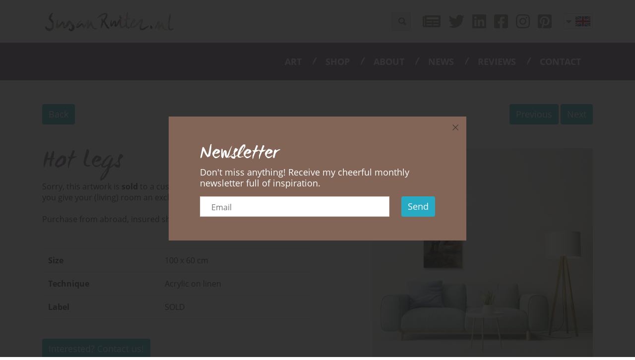

--- FILE ---
content_type: text/html; charset=UTF-8
request_url: https://susanruiter.com/en/hot-legs
body_size: 5244
content:


<!doctype html>
<html lang="en">
<head>
    <meta charset="utf-8">

    <title>Susan Ruiter - Hot Legs - mixed media gives your interior a stylish look!</title>
    <meta name="description" content="With this artwork you give your (living) room an exclusive and stylish look! Unique art gives power to your interior. The studio of Dutch artist Susan ruiter">
    <meta name="robots" content="index,follow">
    <meta name="keywords" content="hot,legs,sexy,lady,woman,women,high,heels,stockings,abstract,design,interior,styling,cosmopolitan,gallery,kunstenaar,benen,schoenen,dames,sille,wendy buiter,rotterdam,exclusive,stylish,galeria,london,new york,barcelona,milano,puchase,shipping,abroad,world,wide">
    <link rel="icon" type="image/png"  href="/assets/img/favicon.png?20240812">
    <meta property="og:title" content="Susan Ruiter - Hot Legs - mixed media gives your interior a stylish look!">
    <meta property="og:description" content="">
    <meta property="og:image" content="https://susanruiter.com/slir/w1200/files/BIJ%20DE%20KLANT/More%20for%20living%20legs%20susan%20ruiter.jpeg">
    <meta property="og:type" content="website">
    <meta property="og:url" content="https://susanruiter.com/en/hot-legs">
    <meta property="og:image:width" content="1200">

    <meta name="viewport" content="width=device-width, initial-scale=1">

    <link rel="stylesheet" href="/assets/css/bootstrap/bootstrap.min.css">
    <link rel="stylesheet" href="/assets/css/fontawesome/all.min.css">
    <link rel="stylesheet" href="/assets/css/owl-carousel/owl.carousel.min.css">
    <link rel="stylesheet" href="/assets/css/owl-carousel/owl.theme.default.min.css">
    <link rel="stylesheet" href="/assets/css/fancybox/jquery.fancybox.min.css">
    <link rel="stylesheet" href="/assets/css/aos/aos.css">
    <link rel="stylesheet" href="/assets/css/style.css?v=1764620891">
    <link rel="stylesheet" href="/assets/css/custom.css?v=1764620891">
    <meta name="facebook-domain-verification" content="22r3p83od1vc4vb8znbdhbd4abnxw8" />


    <script>(function(w,d,s,l,i){w[l]=w[l]||[];w[l].push({'gtm.start':
                new Date().getTime(),event:'gtm.js'});var f=d.getElementsByTagName(s)[0],
            j=d.createElement(s),dl=l!='dataLayer'?'&l='+l:'';j.async=true;j.src=
            'https://www.googletagmanager.com/gtm.js?id='+i+dl;f.parentNode.insertBefore(j,f);
        })(window,document,'script','dataLayer','GTM-P7W93JK');</script>
	
	
	
	<script async src="https://www.googletagmanager.com/gtag/js?id=G-HLTHNXRFMW"></script>
	<script>
	window.dataLayer = window.dataLayer || [];
	function gtag(){dataLayer.push(arguments);}
	gtag('js', new Date());

	gtag('config', 'G-HLTHNXRFMW');
	</script>
	
    
    <script>
        !function(f,b,e,v,n,t,s)
        {if(f.fbq)return;n=f.fbq=function(){n.callMethod?
            n.callMethod.apply(n,arguments):n.queue.push(arguments)};
            if(!f._fbq)f._fbq=n;n.push=n;n.loaded=!0;n.version='2.0';
            n.queue=[];t=b.createElement(e);t.async=!0;
            t.src=v;s=b.getElementsByTagName(e)[0];
            s.parentNode.insertBefore(t,s)}(window, document,'script',
            'https://connect.facebook.net/en_US/fbevents.js');
        fbq('init', '2670383139862295');
        fbq('track', 'PageView');
    </script>
    <noscript><img height="1" width="1" style="display:none"
                   src="https://www.facebook.com/tr?id=2670383139862295&ev=PageView&noscript=1"
        /></noscript>
</head>
<body>

<a href="" data-fancybox  data-src="#nieuwsbrief-popup"  id="nieuwsbrief-popup-trigger" href="javascript:;"></a>
<section class="pre-header py-4">
    <div class="container">
        <div class="row align-items-center justify-content-end flex-nowrap">
            <div class="col-auto">
                <ul class="pre-nav-items list-none pl-0 mb-0 d-flex align-items-center">
                    <li class="pr-3 pre-nav-item d-none d-md-block">
                        <div class="input-group">
                            <form action="/search" method="get" class="search-field-container" style="display:none;">
                                <input type="text" id="search-desktop" class="form-control search-field" name="q" placeholder="Searchterm">
                                <button class="btn btn-blue" style="height: 38px;">Zoeken</button>
                            </form>
                            <div class="input-group-append position-relative" style="height: 38px;">
                                <label for="search-desktop" class="input-group-text search-toggle"><i class="fa fa-search" aria-hidden="true"></i></label>
                            </div>
                        </div>
                    </li>

                    <li class="px-2 pre-nav-item"><a href="" data-fancybox  data-src="#nieuwsbrief-popup" href="javascript:;"><i class="fas fa-newspaper"></i></a></li>
                    <li class="px-2 pre-nav-item"><a href="https://twitter.com/susanruiter_nl" target="_blank"><i class="fab fa-twitter"></i></a></li>
                    <li class="px-2 pre-nav-item"><a href="https://www.linkedin.com/in/susan-ruiter-artist/" target="_blank"><i class="fab fa-linkedin"></i></a></li>
                    <li class="px-2 pre-nav-item"><a href="https://www.facebook.com/susanruiterbeeldendkunstenaar" target="_blank"><i class="fab fa-facebook-square"></i></a></li>
                    <li class="px-2 pre-nav-item"><a href="https://www.instagram.com/susanruiterartist/" target="_blank"><i class="fab fa-instagram"></i></a></li>
                    <li class="px-2 pre-nav-item"><a href="https://nl.pinterest.com/susanruiter/" target="_blank"><i class="fab fa-pinterest-square"></i></a></li>

                    <li class="pre-nav-item languages d-flex ml-3">
                        <ul class="language-items list-none pl-0 mb-0 align-items-center" style="display: none;">
                                                            <li class="d-flex align-items-center">
                                    <a href="/hot-legs" class="px-1 language-item ">
                                        <img src="/assets/img/nl.png" alt="nl" class="img-fluid">
                                    </a>
                                </li>
                                                            <li class="d-flex align-items-center">
                                    <a href="/en/hot-legs" class="px-1 language-item active">
                                        <img src="/assets/img/en.png" alt="en" class="img-fluid">
                                    </a>
                                </li>
                                                    </ul>
                        <a href="#!" class="px-1 language-toggle d-flex align-items-center">
                            <span class="pr-2">
                                <i class="fas fa-caret-down"></i>
                            </span>
                            <img src="/assets/img/en.png" alt="en" class="img-fluid">
                        </a>
                    </li>
                </ul>
            </div>
        </div>
    </div>
</section>
<section class="headernav">
    <div class="container">
        <div class="row align-items-center justify-content-between">
            <div class="col-auto logo-container">
                <a href="/en/home" class="headerlogo d-inline-block">
                    <img src="/assets/img/logo.png" alt="logo" class="img-fluid my-2 d-none d-md-block">
                    <img src="/assets/img/logo-2.png" alt="logo" class="img-fluid my-3 my-md-2 logo-2" style="width: 260px;height:37px;">
                </a>
            </div>
            <div class="col-auto d-block d-md-none">
                <div class="hamburger">
                    <a class="hamburger-content">
                        <div class="bar1"></div>
                        <div class="bar2"></div>
                        <div class="bar3"></div>
                    </a>
                </div>
            </div>
            <div class="col-12 col-lg-auto pb-md-3 pb-lg-0 d-flex justify-content-center d-md-block">
                <ul class="nav-items list-none pl-0 mb-0 flex-column flex-md-row flex-wrap align-items-center justify-content-center justify-content-lg-end">
                        <li class="px-md-4 px-lg-3 px-xl-4 px-xxl-5 mb-3 mb-md-0 nav-item text-center">
        <a href="/art">Art</a>
    </li>
    <li class="px-md-4 px-lg-3 px-xl-4 px-xxl-5 mb-3 mb-md-0 nav-item text-center">
        <a href="/en/shop">Shop</a>
    </li>
    <li class="px-md-4 px-lg-3 px-xl-4 px-xxl-5 mb-3 mb-md-0 nav-item text-center">
        <a href="/about">About</a>
    </li>
    <li class="px-md-4 px-lg-3 px-xl-4 px-xxl-5 mb-3 mb-md-0 nav-item text-center">
        <a href="/news">News</a>
    </li>
    <li class="px-md-4 px-lg-3 px-xl-4 px-xxl-5 mb-3 mb-md-0 nav-item text-center">
        <a href="/customer-reviews">Reviews</a>
    </li>
    <li class="px-md-4 px-lg-3 px-xl-4 px-xxl-5 mb-3 mb-md-0 nav-item text-center">
        <a href="/en/contact">Contact</a>
    </li>

                    <li class=" d-flex d-md-none">
                        <div class="input-group mb-3">
                            <form action="/search" method="get" class="search-field-container">
                                <input type="text" id="search-mobile" class="form-control search-field" placeholder="Searchterm" name="q" style="border-radius: 0;">
                            </form>
                            <div class="input-group-append position-relative" style="height: 38px;">
                                <label for="search-mobile" class="input-group-text search-toggle alt"><i class="fa fa-search" aria-hidden="true"></i></label>
                            </div>
                        </div>
                    </li>
                </ul>
            </div>
        </div>
    </div>
	</section>

<main>

<section class="nieuws-detail theme-purple my-3 my-md-5" id="nieuws-detail">
    <div class="container">
        <div class="row mb-5 justify-content-between">
            <div class="col-2"><a class="btn btn-blue" href="/en/sexylegs">Back</a></div>

            <div class="col-10 text-right">
                                <a class="btn btn-blue" href="/en/together">Previous</a>
                                                <a class="btn btn-blue" href="/en/feet-in-the-sand">Next</a>
                            </div>
        </div>
        <div class="row justify-content-between">
            <div class="col-12 col-md-6 order-md-1 order-2">
                <div class="mb-3 mb-md-5">
                    <h1 class="color-purple mb-3">Hot Legs</h1>
                    <p>Sorry, this artwork is <strong>sold</strong> to a customer in Mexico. With this artwork you give your (living) room an exclusive and stylish look!<br><br>Purchase from abroad, insured shipping, is possible. <a href="https://susanruiter.com/en/contact">Contact me here.</a></p>

                    <table class="table mt-5">
                        <tbody>
								                        <tr>
                            <th scope="row">Size</th>
                            <td>100 x 60 cm</td>
                        </tr>
														                        <tr>
                            <th scope="row">Technique</th>
                            <td>Acrylic on linen</td>
                        </tr>
														                        <tr>
                            <th scope="row">Label</th>
                            <td>SOLD</td>
                        </tr>
							
                        </tbody>
                    </table>

                    <a href="#contact" class="btn btn-blue hover-orange mt-4">Interested? Contact us!</a>

                </div>
                <div class="news-share mb-3">
                    <div class="h3 color-purple font-weight-bold">Share this artwork</div>
                    <ul class="list-none pl-0 mb-0 d-flex align-items-center">
    <li class="px-2"><a href="https://www.facebook.com/sharer.php?u=https://susanruiter.com/en/hot-legs" target="_blank"><i class="fab fa-facebook-square"></i></a></li>
    <li class="px-2"><a href="https://twitter.com/intent/tweet?text=https://susanruiter.com/en/hot-legs" target="_blank"><i class="fab fa-twitter"></i></a></li>
    <li class="px-2"><a href="https://www.linkedin.com/shareArticle?mini=true&url=https://susanruiter.com/en/hot-legs" target="_blank"><i class="fab fa-linkedin"></i></a></li>
    <li class="px-2"><a href="whatsapp://send?text=https://susanruiter.com/en/hot-legs" target="_blank"><i class="fab fa-whatsapp-square"></i></a></li>
</ul>                </div>
            </div>
            <div class="col-12 col-md-6 col-xl-5 order-md-2 order-1">
                <img src="/slir/w1280/files/BIJ%20DE%20KLANT/22110%20susan%20ruiter%20woon%20inspiratie.png" alt="Hot Legs" class="img-fluid mb-3">
                                    <div class="nieuws-album theme-purple mb-3">
                        <div class="row half-gutters">
                                                            <div class="col-6 col-lg-4 mb-3">
                                    <a href="/slir/w1280//files/BIJ%20DE%20KLANT/More%20for%20living%20legs%20susan%20ruiter.jpeg" data-fancybox="gallery">
                                        <img src="/slir/w800-c20x14/files/BIJ%20DE%20KLANT/More%20for%20living%20legs%20susan%20ruiter.jpeg"  class="img-fluid w-100">
                                    </a>
                                </div>
                                                    </div>
                    </div>
                            </div>
        </div>
    </div>
</section>

<div id="nieuwsbrief" style="position: absolute; margin-top: -50px;"></div>

<section class="nieuwsbrief-banner bg-brown color-white py-5" id="nieuwsbrief-banner">
    <div class="container">
        <div class="row align-items-center justify-content-between">
            <div class="col-auto order-1">
                <h2 class="color-white mb-0 pr-3">Newsletter</h2>
            </div>
            <div class="col-12 col-lg-4 order-3 order-lg-2 mt-3 mt-lg-0">
                <p class="mb-0">Don't miss anything! Receive my cheerful monthly newsletter full of inspiration.</p>
            </div>
            <div class="col-12 col-md order-2 order-lg-3 mt-3 mt-md-0">
                <form action="/form/newsletter/en" method="post" class="d-flex align-items-center validate">
                    <input type="hidden" name="gender">
                    <div class="feedback"></div>
                    <div class="input-group mr-4">
                        <label class="" for="nieuwsbrief">Email</label>
                        <input name="email" type="email" id="nieuwsbrief" class="w-100">
                    </div>
                    <button type="submit" class="btn btn-blue">Send</button>
                </form>
            </div>
        </div>
    </div>
</section></main>

<section class="footer" id="footer">
    <div class="container">
        <div class="row">
            <div class="col-12 col-lg-6 footer-details py-5">
                <div class="row justify-content-between py-lg-5">
                    <div class="col-12 col-sm-5 footer-details-left">
                        <span class="color-purple mb-3 d-block">Studio / Gallery</span>
                        <ul class="list-none pl-0 mb-0">
                            <li>Hoogstraat 125</li>
                            <li>3131 BM Vlaardingen</li>
                            <li><a href="tel:06 13174733">06 13174733</a></li>
                            <li class="mb-4"><a href="mailto:info@susanruiter.nl">info@susanruiter.nl</a></li>
                            <li class="mb-4"><a href="https://www.google.com/maps/dir//Galerie+Susan+Ruiter,+Hoogstraat+125,+3131+BM+Vlaardingen/@51.9106394,4.3415476,17z/data=!4m16!1m6!3m5!1s0x47c5d2b0d752f4d7:0xf349ba9e0cc53e53!2sGalerie+Susan+Ruiter!8m2!3d51.9106439!4d4.3437057!4m8!1m0!1m5!1m1!1s0x47c5d2b0d752f4d7:0xf349ba9e0cc53e53!2m2!1d4.3437057!2d51.9106439!3e3" target="_blank" class="btn btn-blue">Plan route</a></li>
                            <li><a href="" download>Privacystatement</a></li>
                        </ul>
                    </div>
                    <div class="col-12 col-sm-6 footer-details-right">
                        <span class="color-purple mb-3 d-block">Opening hours</span>
                        Friday 11:00 - 17:00 uur<br>Saturday 11:00 - 16:00 uur<br><br><span style="color: #e67e23;"><em>Would you rather come at another time? That's possible!</em></span>

                        <img src="/assets/img/paypal.png" style="max-width: 140px" alt="paypal" class="img-fluid">
						
						<a href="https://mkb-rotterdam.nl/bedrijfsprofiel/clarityart/" target="_blank" class="d-block mt-3"><img src="/assets/img/logo-mkbrotterdam.png" alt="Trots lid van MKB Rotterdam" class="img-fluid"></a>
                    </div>
                </div>
            </div>

                            <div class="col-12 col-lg-6" id="contact">
                    <div class="py-5">
                        <form action="/form/contact/en" method="post" class="validate">
                            <input type="hidden" name="gender">
                            <div class="input-group mb-4">
                                <label class="" for="naam">Name*</label>
                                <input type="text" id="naam" name="naam" class="w-100">
                            </div>
                            <div class="row">
                                <div class="col-md-6">
                                    <div class="input-group mb-4">
                                        <label class="" for="email">Email*</label>
                                        <input type="text" id="email" name="email" class="w-100">
                                    </div>
                                </div>
                                <div class="col-md-6">
                                    <div class="input-group mb-4">
                                        <label class="" for="telefoon">Phone number</label>
                                        <input type="text" id="telefoon" name="telefoonnummer" class="w-100">
                                    </div>
                                </div>
                            </div>
                            <div class="input-group mb-4">
                                <textarea id="bericht" rows="4" class="w-100" aria-label="bericht" name="bericht" placeholder="Message*"></textarea>
                            </div>
                            <div class="feedback"></div>
                            <button type="submit" class="btn btn-blue hover-orange">Send</button>
                        </form>
                    </div>
                </div>
                        </div>
        </div>
    </div>
</section>

<section class="footer-bottom py-4" id="footer-bottom">
    <div class="container">
        <div class="row align-items-center justify-content-between">
            <div class="col-12 col-md-6 col-lg-4 text-center text-md-left mb-3 mb-md-0">
                <img src="/assets/img/logo-2.png" alt="logo" class="img-fluid footer-logo">
            </div>
            <div class="col-12 col-md-6 col-lg-4 d-flex flex-wrap justify-content-center">
                <span class="d-flex align-items-center crealisatie text-center">Creatie & realisatie door
                    <a href="//themindoffice.nl" target="_blank">
                        <img src="/assets/img/tmo_small.png" alt="tmo" class="img-fluid ml-2">
                    </a>
                </span>
            </div>
            <div class="col-12 col-lg-4 d-none d-lg-block">
                <ul class="socialmedia list-none pl-0 mb-0 d-flex align-items-center justify-content-end">
                    <li class="px-2"><a href="https://twitter.com/susanruiter_nl" target="_blank"><i class="fab fa-twitter"></i></a></li>
                    <li class="px-2"><a href="https://www.linkedin.com/in/susan-ruiter-artist/" target="_blank"><i class="fab fa-linkedin"></i></a></li>
                    <li class="px-2"><a href="https://www.facebook.com/susanruiterbeeldendkunstenaar" target="_blank"><i class="fab fa-facebook-square"></i></a></li>
                    <li class="px-2"><a href="https://www.instagram.com/susanruiterartist/" target="_blank"><i class="fab fa-instagram"></i></a></li>
                    <li class="px-2"><a href="https://nl.pinterest.com/susanruiter/" target="_blank"><i class="fab fa-pinterest-square"></i></a></li>
                </ul>
            </div>
        </div>
    </div>
</section>


<section class="nieuwsbrief-banner bg-brown color-white p-5" id="nieuwsbrief-popup" style="display: none" >
    <div class="container">
        <div class="row align-items-center justify-content-between">
            <div class="col-12">
                <h2 class="color-white mb-0 pr-3">Newsletter</h2>
            </div>
            <div class="col-12  mb-3 mt-3 mt-lg-0">
                <p class="mb-0">Don't miss anything! Receive my cheerful monthly newsletter full of inspiration.</p>
            </div>
            <div class="col-12  mt-3 mt-md-0">
                <form action="/form/newsletter/en" method="post" class="align-items-center validate">
                    <input type="hidden" name="gender">
                    <div class="feedback"></div>
                    <div class="d-flex ">
                    <div class="input-group mr-4">
                        <input name="email" type="email" id="nieuwsbrief" placeholder="Email" class="w-100">
                    </div>
                    <button type="submit" class="btn btn-blue">Send</button>
                    </div>
                </form>
            </div>
        </div>
    </div>
</section>

<script src="/assets/js/jquery.min.js"></script>
<script src="/assets/js/popper/popper.min.js"></script>
<script src="/assets/js/bootstrap/bootstrap.bundle.min.js"></script>
<script src="/assets/js/bootstrap/bootstrap.min.js"></script>
<script src="/assets/js/axios/axios.min.js"></script>
<script src="/assets/js/owl-carousel/owl.carousel.min.js?v=3"></script>
<script src="/assets/js/jarallax/jarallax.min.js"></script>
<script src="/assets/js/aos/aos.js"></script>
<script src="/assets/js/fancybox/jquery.fancybox.min.js"></script>
<script src="/assets/js/validate.js?v=5"></script>
<script src="/assets/js/script.js?v=5"></script>

<style>
    #nieuwsbrief-popup{
        max-width: 600px;
        padding: 0px;
    }
    .fancybox-content{
        padding: 0px !important;
    }
</style>



    <script>
        document.addEventListener('contextmenu', function(e){
            e.preventDefault();
            alert('This feature is disabled to prevent images from being disabled.');
        }, false);
    </script>

<script>
    function hasOneDayPassed(){
        var date = new Date().toLocaleDateString();

        if( localStorage.susanpopup == date )
            return false;

        localStorage.susanpopup = date;
        return true;
    }
    function runOncePerDay(){
        if( !hasOneDayPassed() ) return false;
        console.log('popup');
        $('#nieuwsbrief-popup-trigger').fancybox().trigger('click');
    }

    $(document).ready(function() {
        runOncePerDay();
    });
</script>
</body>
</html>


--- FILE ---
content_type: text/css
request_url: https://susanruiter.com/assets/css/custom.css?v=1764620891
body_size: 410
content:
*:focus {outline:0; }
button:focus {outline:0;}
@media only screen and (min-width: 768px) {
    .headerlogo {
        transition: 400ms all ease!important;
        transform: translateY(-80px);
    }

    .headerlogo img:first-child {
        opacity: 1;
        transition: 400ms opacity ease!important;
    }

    .headerlogo.scrolled {
        transform: translateY(0px);
    }

    .headerlogo.scrolled img:first-child {
        opacity: 0;
    }

    .logo-2 {
        position: absolute;
        left: 5px;
        top: 11px;
        opacity: 0;
        transition: 400ms opacity ease!important;
    }

    .logo-2.scrolled {
        opacity: 1;
    }

    .logo-container {
        transition: 400ms height ease;
        height: 20px;
    }

    .logo-container.scrolled {
        height: 76px;
    }

    .headernav .nav-items .nav-item:not(:nth-last-child(2)):after {
        content: "/";
        position: absolute;
        right: -5px;
        color: inherit;
        font-family: "WC Mano Negra Bta", Arial, sans-serif;
        top: 3px;
        font-weight: bold;
        font-size: 18px;
    }


}

@media only screen and (min-width: 992px) {
    .logo-container {
        height: unset!important;
    }
}

.gallery-label {
    background: #EB6A30;
    position: absolute;
    top: 0;
    border-bottom-right-radius: 8px;
}

@media only screen and (min-width: 992px) {

    .h-md-100{
        height: 100%;
    }}



--- FILE ---
content_type: application/javascript
request_url: https://susanruiter.com/assets/js/validate.js?v=5
body_size: 745
content:
$('form.validate').submit(function (e) {

    e.preventDefault();

    var form = $(this);

    if (form.find('input[name="gender"]').length === 0) {
        alert('Honeypot field (gender) is missing...');
        return false;
    }

    if (form.find('.feedback').length === 0) {
        alert("<div> with class '.feedback' is missing...");
        return false;
    }

    var button = form.find('button[type="submit"]');
    var url = form.attr('action');
    var data = form.serialize();
    var feedback = form.find('.feedback');
    var html = '';

    var defaultButtonText = button.html();
    var temporaryButtonText = 'Laden...';

    $('.has-error').each(function(index, value) {
        $(this).removeClass('has-error');
    });

    feedback.hide(200).removeClass('alert alert-danger alert-success');
    button.html(temporaryButtonText).attr('disabled', true);

    $.post(url, {data: data}, function() {
        console.log('Form submitted!');
    })
        .done(function(callback) {

            var response = JSON.parse(callback);
            var warnings = response.warnings;
            var hasError = response.hasError;

            if (response.redirect) {
                window.location = response.redirect;
                return false;
            }

            if (response.status === 'error') {

                if (!Array.isArray(warnings)) {
                    warnings = [];
                }

                html += '<ul style="margin-bottom: 0;">';

                if (warnings.length > 0) {

                    $(warnings).each(function(index, value) {
                        html += '<li>' + value + '</li>';
                        form.find('[name="' + hasError[index] + '"]').addClass('has-error');
                    });

                } else {
                    html += '<li>' + response.message + '</li>';
                }

                html += '</ul>';

                feedback.addClass('alert alert-danger');
            }

            if (response.status === 'success') {
                feedback.addClass('alert alert-success');
                html = response.message;
            }

            feedback.html(html).show(200);
            button.html(defaultButtonText).attr('disabled', false);

            if (response.clear) {
                form.trigger('reset');
            }

        })
        .fail(function(response) {
            console.log(response);
            alert('Er is iets misgegaan, neem alstublieft contact op met de beheerder!');
        });
});

--- FILE ---
content_type: application/javascript
request_url: https://susanruiter.com/assets/js/script.js?v=5
body_size: 909
content:
$(document).ready((function(){AOS.init()})),$.fancybox.defaults.hash=!1,$(".owl-example").owlCarousel({margin:10,nav:!1,dots:!1,loop:!1,autoplay:!1,mouseDrag:!0,touchDrag:!1,pullDrag:!1,responsive:{0:{items:1},576:{items:2},768:{items:3},992:{items:4},1200:{items:5}}}),jarallax(document.querySelectorAll(".jarallax"),{speed:.2}),$("input[type=text]").focus((function(){$(this).prev().addClass("active")})),$("input[type=email]").focus((function(){$(this).prev().addClass("active")})),$("input[type=text]").focusout((function(){$(this).val()||$(this).prev().removeClass("active")})),$("input[type=email]").focusout((function(){$(this).val()||$(this).prev().removeClass("active")})),$(".language-toggle").click((function(){$(this).prev().animate({width:"toggle"}),$(this).find(".fas").toggleClass("rotate")})),$(".hamburger-content").click((function(e){e.preventDefault(),$(".hamburger-content").toggleClass("active"),$(".nav-items").slideToggle()})),$(".owl-kunstwerken").owlCarousel({margin:30,nav:!0,dots:!1,loop:!0,navText:['<span class="nav-prev" aria-label="Previous"><img src="/assets/img/prev.jpg"></span>','<span class="nav-next" aria-label="Next"><img src="/assets/img/next.jpg"></span>'],autoplay:!1,mouseDrag:!0,touchDrag:!1,pullDrag:!1,responsive:{0:{items:1},576:{items:2},768:{items:3},992:{items:4},1200:{items:5}}}),$(".owl-reviews").owlCarousel({margin:30,nav:!0,dots:!1,loop:!0,autoHeight:!0,autoplaySpeed:1600,items:1,navText:["<span class='nav-prev' aria-label='Previous'><img src='/assets/img/prev.jpg' /></span>","<span class='nav-next' aria-label='Next'><img src='/assets/img/next.jpg' /></span>"],mouseDrag:!0,touchDrag:!0,pullDrag:!1,autoplayHoverPause:!0,responsive:{0:{autoplay:!1},768:{autoplay:6e3}}}),$(".owl-reviews-2").owlCarousel({margin:30,nav:!0,dots:!1,loop:!0,autoHeight:!0,autoplaySpeed:1600,items:1,navText:["<span class='nav-prev' aria-label='Previous'><img src='/assets/img/prev.jpg' /></span>","<span class='nav-next' aria-label='Next'><img src='/assets/img/next.jpg' /></span>"],mouseDrag:!0,touchDrag:!0,pullDrag:!1,autoplayHoverPause:!0,responsive:{0:{autoplay:!1},768:{autoplay:6e3}}}),$(".btn-increment").click((function(e){e.preventDefault(),$(this).prev().get(0).value++})),$(".btn-decrement").click((function(e){e.preventDefault(),"0"!=$(this).next().val()&&$(this).next().get(0).value--})),$(".star-rating").find(".star").click((function(e){e.preventDefault(),$(this).addClass("active"),$(this).parent().prevAll().children().addClass("active"),$(this).parent().nextAll().children().removeClass("active"),$("#sterren").val($(this).data("score"))})),$(".owl-contact").owlCarousel({margin:30,nav:!0,dots:!1,loop:!0,autoHeight:!0,autoplay:!0,autoplayTimeout:5e3,items:1,navText:['<span class="nav-prev" aria-label="Previous"><img src="/assets/img/prev.jpg"></span>','<span class="nav-next" aria-label="Next"><img src="/assets/img/next.jpg"></span>'],mouseDrag:!0,touchDrag:!1,pullDrag:!1}),$(window).scroll((function(){$(".headernav").offset().top>$(".pre-header").outerHeight()?($(".headerlogo").addClass("scrolled"),$(".logo-2").addClass("scrolled"),$(".logo-container").addClass("scrolled"),$(".search-toggle:not(.alt)").removeClass("active"),$(".search-toggle:not(.alt)").parent().prev().removeClass("active"),$(".search-toggle:not(.alt)").parent().prev().css("display","none")):($(".headerlogo").removeClass("scrolled"),$(".logo-2").removeClass("scrolled"),$(".logo-container").removeClass("scrolled"))})),$(".search-toggle:not(.alt)").click((function(e){e.preventDefault(),$(this).toggleClass("active"),$(this).parent().prev().toggleClass("active"),$(this).parent().prev().animate({width:"toggle",padding:"toggle"}),$(window).width()<1200&&($(".search-toggle:not(.alt)").hasClass("active")?($(".headerlogo").addClass("scrolled"),$(".logo-2").addClass("scrolled"),$(".logo-container").addClass("scrolled")):($(".headerlogo").removeClass("scrolled"),$(".logo-2").removeClass("scrolled"),$(".logo-container").removeClass("scrolled")))}));
//# sourceMappingURL=script.js.map